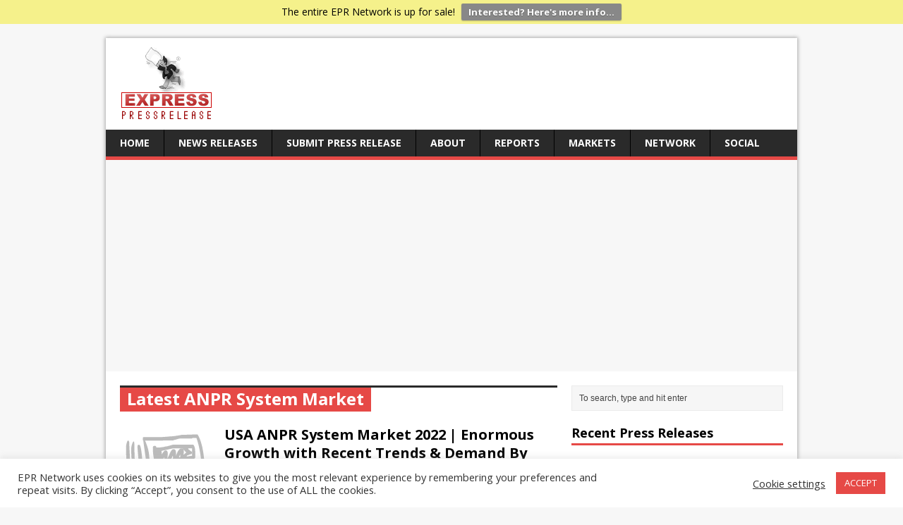

--- FILE ---
content_type: text/html; charset=UTF-8
request_url: https://express-press-release.net/news/press-releases-tagged-with/latest-anpr-system-market
body_size: 16207
content:
<!DOCTYPE html>
<html class="no-js" lang="en-US" prefix="og: http://ogp.me/ns#">
<head><style>img.lazy{min-height:1px}</style><link href="https://express-press-release.net/news/wp-content/plugins/w3-total-cache/pub/js/lazyload.min.js" as="script">
<meta charset="UTF-8">
<meta name="viewport" content="width=device-width, initial-scale=1.0">
<link rel="pingback" href="https://express-press-release.net/news/xmlrpc.php"/>
<title>Latest ANPR System Market &#8211; Express Press Release Distribution</title>
<meta name='robots' content='max-image-preview:large' />
<link rel='dns-prefetch' href='//www.googletagmanager.com' />
<link rel='dns-prefetch' href='//fonts.googleapis.com' />
<link rel='dns-prefetch' href='//pagead2.googlesyndication.com' />
<link rel="alternate" type="application/rss+xml" title="Express Press Release Distribution &raquo; Feed" href="https://express-press-release.net/news/feed" />
<link rel="alternate" type="application/rss+xml" title="Express Press Release Distribution &raquo; Comments Feed" href="https://express-press-release.net/news/comments/feed" />
<link rel="alternate" type="application/rss+xml" title="Express Press Release Distribution &raquo; Latest ANPR System Market Tag Feed" href="https://express-press-release.net/news/press-releases-tagged-with/latest-anpr-system-market/feed" />
<style id='wp-img-auto-sizes-contain-inline-css' type='text/css'>
img:is([sizes=auto i],[sizes^="auto," i]){contain-intrinsic-size:3000px 1500px}
/*# sourceURL=wp-img-auto-sizes-contain-inline-css */
</style>
<style id='wp-block-library-inline-css' type='text/css'>
:root{--wp-block-synced-color:#7a00df;--wp-block-synced-color--rgb:122,0,223;--wp-bound-block-color:var(--wp-block-synced-color);--wp-editor-canvas-background:#ddd;--wp-admin-theme-color:#007cba;--wp-admin-theme-color--rgb:0,124,186;--wp-admin-theme-color-darker-10:#006ba1;--wp-admin-theme-color-darker-10--rgb:0,107,160.5;--wp-admin-theme-color-darker-20:#005a87;--wp-admin-theme-color-darker-20--rgb:0,90,135;--wp-admin-border-width-focus:2px}@media (min-resolution:192dpi){:root{--wp-admin-border-width-focus:1.5px}}.wp-element-button{cursor:pointer}:root .has-very-light-gray-background-color{background-color:#eee}:root .has-very-dark-gray-background-color{background-color:#313131}:root .has-very-light-gray-color{color:#eee}:root .has-very-dark-gray-color{color:#313131}:root .has-vivid-green-cyan-to-vivid-cyan-blue-gradient-background{background:linear-gradient(135deg,#00d084,#0693e3)}:root .has-purple-crush-gradient-background{background:linear-gradient(135deg,#34e2e4,#4721fb 50%,#ab1dfe)}:root .has-hazy-dawn-gradient-background{background:linear-gradient(135deg,#faaca8,#dad0ec)}:root .has-subdued-olive-gradient-background{background:linear-gradient(135deg,#fafae1,#67a671)}:root .has-atomic-cream-gradient-background{background:linear-gradient(135deg,#fdd79a,#004a59)}:root .has-nightshade-gradient-background{background:linear-gradient(135deg,#330968,#31cdcf)}:root .has-midnight-gradient-background{background:linear-gradient(135deg,#020381,#2874fc)}:root{--wp--preset--font-size--normal:16px;--wp--preset--font-size--huge:42px}.has-regular-font-size{font-size:1em}.has-larger-font-size{font-size:2.625em}.has-normal-font-size{font-size:var(--wp--preset--font-size--normal)}.has-huge-font-size{font-size:var(--wp--preset--font-size--huge)}.has-text-align-center{text-align:center}.has-text-align-left{text-align:left}.has-text-align-right{text-align:right}.has-fit-text{white-space:nowrap!important}#end-resizable-editor-section{display:none}.aligncenter{clear:both}.items-justified-left{justify-content:flex-start}.items-justified-center{justify-content:center}.items-justified-right{justify-content:flex-end}.items-justified-space-between{justify-content:space-between}.screen-reader-text{border:0;clip-path:inset(50%);height:1px;margin:-1px;overflow:hidden;padding:0;position:absolute;width:1px;word-wrap:normal!important}.screen-reader-text:focus{background-color:#ddd;clip-path:none;color:#444;display:block;font-size:1em;height:auto;left:5px;line-height:normal;padding:15px 23px 14px;text-decoration:none;top:5px;width:auto;z-index:100000}html :where(.has-border-color){border-style:solid}html :where([style*=border-top-color]){border-top-style:solid}html :where([style*=border-right-color]){border-right-style:solid}html :where([style*=border-bottom-color]){border-bottom-style:solid}html :where([style*=border-left-color]){border-left-style:solid}html :where([style*=border-width]){border-style:solid}html :where([style*=border-top-width]){border-top-style:solid}html :where([style*=border-right-width]){border-right-style:solid}html :where([style*=border-bottom-width]){border-bottom-style:solid}html :where([style*=border-left-width]){border-left-style:solid}html :where(img[class*=wp-image-]){height:auto;max-width:100%}:where(figure){margin:0 0 1em}html :where(.is-position-sticky){--wp-admin--admin-bar--position-offset:var(--wp-admin--admin-bar--height,0px)}@media screen and (max-width:600px){html :where(.is-position-sticky){--wp-admin--admin-bar--position-offset:0px}}

/*# sourceURL=wp-block-library-inline-css */
</style><style id='global-styles-inline-css' type='text/css'>
:root{--wp--preset--aspect-ratio--square: 1;--wp--preset--aspect-ratio--4-3: 4/3;--wp--preset--aspect-ratio--3-4: 3/4;--wp--preset--aspect-ratio--3-2: 3/2;--wp--preset--aspect-ratio--2-3: 2/3;--wp--preset--aspect-ratio--16-9: 16/9;--wp--preset--aspect-ratio--9-16: 9/16;--wp--preset--color--black: #000000;--wp--preset--color--cyan-bluish-gray: #abb8c3;--wp--preset--color--white: #ffffff;--wp--preset--color--pale-pink: #f78da7;--wp--preset--color--vivid-red: #cf2e2e;--wp--preset--color--luminous-vivid-orange: #ff6900;--wp--preset--color--luminous-vivid-amber: #fcb900;--wp--preset--color--light-green-cyan: #7bdcb5;--wp--preset--color--vivid-green-cyan: #00d084;--wp--preset--color--pale-cyan-blue: #8ed1fc;--wp--preset--color--vivid-cyan-blue: #0693e3;--wp--preset--color--vivid-purple: #9b51e0;--wp--preset--gradient--vivid-cyan-blue-to-vivid-purple: linear-gradient(135deg,rgb(6,147,227) 0%,rgb(155,81,224) 100%);--wp--preset--gradient--light-green-cyan-to-vivid-green-cyan: linear-gradient(135deg,rgb(122,220,180) 0%,rgb(0,208,130) 100%);--wp--preset--gradient--luminous-vivid-amber-to-luminous-vivid-orange: linear-gradient(135deg,rgb(252,185,0) 0%,rgb(255,105,0) 100%);--wp--preset--gradient--luminous-vivid-orange-to-vivid-red: linear-gradient(135deg,rgb(255,105,0) 0%,rgb(207,46,46) 100%);--wp--preset--gradient--very-light-gray-to-cyan-bluish-gray: linear-gradient(135deg,rgb(238,238,238) 0%,rgb(169,184,195) 100%);--wp--preset--gradient--cool-to-warm-spectrum: linear-gradient(135deg,rgb(74,234,220) 0%,rgb(151,120,209) 20%,rgb(207,42,186) 40%,rgb(238,44,130) 60%,rgb(251,105,98) 80%,rgb(254,248,76) 100%);--wp--preset--gradient--blush-light-purple: linear-gradient(135deg,rgb(255,206,236) 0%,rgb(152,150,240) 100%);--wp--preset--gradient--blush-bordeaux: linear-gradient(135deg,rgb(254,205,165) 0%,rgb(254,45,45) 50%,rgb(107,0,62) 100%);--wp--preset--gradient--luminous-dusk: linear-gradient(135deg,rgb(255,203,112) 0%,rgb(199,81,192) 50%,rgb(65,88,208) 100%);--wp--preset--gradient--pale-ocean: linear-gradient(135deg,rgb(255,245,203) 0%,rgb(182,227,212) 50%,rgb(51,167,181) 100%);--wp--preset--gradient--electric-grass: linear-gradient(135deg,rgb(202,248,128) 0%,rgb(113,206,126) 100%);--wp--preset--gradient--midnight: linear-gradient(135deg,rgb(2,3,129) 0%,rgb(40,116,252) 100%);--wp--preset--font-size--small: 13px;--wp--preset--font-size--medium: 20px;--wp--preset--font-size--large: 36px;--wp--preset--font-size--x-large: 42px;--wp--preset--spacing--20: 0.44rem;--wp--preset--spacing--30: 0.67rem;--wp--preset--spacing--40: 1rem;--wp--preset--spacing--50: 1.5rem;--wp--preset--spacing--60: 2.25rem;--wp--preset--spacing--70: 3.38rem;--wp--preset--spacing--80: 5.06rem;--wp--preset--shadow--natural: 6px 6px 9px rgba(0, 0, 0, 0.2);--wp--preset--shadow--deep: 12px 12px 50px rgba(0, 0, 0, 0.4);--wp--preset--shadow--sharp: 6px 6px 0px rgba(0, 0, 0, 0.2);--wp--preset--shadow--outlined: 6px 6px 0px -3px rgb(255, 255, 255), 6px 6px rgb(0, 0, 0);--wp--preset--shadow--crisp: 6px 6px 0px rgb(0, 0, 0);}:where(.is-layout-flex){gap: 0.5em;}:where(.is-layout-grid){gap: 0.5em;}body .is-layout-flex{display: flex;}.is-layout-flex{flex-wrap: wrap;align-items: center;}.is-layout-flex > :is(*, div){margin: 0;}body .is-layout-grid{display: grid;}.is-layout-grid > :is(*, div){margin: 0;}:where(.wp-block-columns.is-layout-flex){gap: 2em;}:where(.wp-block-columns.is-layout-grid){gap: 2em;}:where(.wp-block-post-template.is-layout-flex){gap: 1.25em;}:where(.wp-block-post-template.is-layout-grid){gap: 1.25em;}.has-black-color{color: var(--wp--preset--color--black) !important;}.has-cyan-bluish-gray-color{color: var(--wp--preset--color--cyan-bluish-gray) !important;}.has-white-color{color: var(--wp--preset--color--white) !important;}.has-pale-pink-color{color: var(--wp--preset--color--pale-pink) !important;}.has-vivid-red-color{color: var(--wp--preset--color--vivid-red) !important;}.has-luminous-vivid-orange-color{color: var(--wp--preset--color--luminous-vivid-orange) !important;}.has-luminous-vivid-amber-color{color: var(--wp--preset--color--luminous-vivid-amber) !important;}.has-light-green-cyan-color{color: var(--wp--preset--color--light-green-cyan) !important;}.has-vivid-green-cyan-color{color: var(--wp--preset--color--vivid-green-cyan) !important;}.has-pale-cyan-blue-color{color: var(--wp--preset--color--pale-cyan-blue) !important;}.has-vivid-cyan-blue-color{color: var(--wp--preset--color--vivid-cyan-blue) !important;}.has-vivid-purple-color{color: var(--wp--preset--color--vivid-purple) !important;}.has-black-background-color{background-color: var(--wp--preset--color--black) !important;}.has-cyan-bluish-gray-background-color{background-color: var(--wp--preset--color--cyan-bluish-gray) !important;}.has-white-background-color{background-color: var(--wp--preset--color--white) !important;}.has-pale-pink-background-color{background-color: var(--wp--preset--color--pale-pink) !important;}.has-vivid-red-background-color{background-color: var(--wp--preset--color--vivid-red) !important;}.has-luminous-vivid-orange-background-color{background-color: var(--wp--preset--color--luminous-vivid-orange) !important;}.has-luminous-vivid-amber-background-color{background-color: var(--wp--preset--color--luminous-vivid-amber) !important;}.has-light-green-cyan-background-color{background-color: var(--wp--preset--color--light-green-cyan) !important;}.has-vivid-green-cyan-background-color{background-color: var(--wp--preset--color--vivid-green-cyan) !important;}.has-pale-cyan-blue-background-color{background-color: var(--wp--preset--color--pale-cyan-blue) !important;}.has-vivid-cyan-blue-background-color{background-color: var(--wp--preset--color--vivid-cyan-blue) !important;}.has-vivid-purple-background-color{background-color: var(--wp--preset--color--vivid-purple) !important;}.has-black-border-color{border-color: var(--wp--preset--color--black) !important;}.has-cyan-bluish-gray-border-color{border-color: var(--wp--preset--color--cyan-bluish-gray) !important;}.has-white-border-color{border-color: var(--wp--preset--color--white) !important;}.has-pale-pink-border-color{border-color: var(--wp--preset--color--pale-pink) !important;}.has-vivid-red-border-color{border-color: var(--wp--preset--color--vivid-red) !important;}.has-luminous-vivid-orange-border-color{border-color: var(--wp--preset--color--luminous-vivid-orange) !important;}.has-luminous-vivid-amber-border-color{border-color: var(--wp--preset--color--luminous-vivid-amber) !important;}.has-light-green-cyan-border-color{border-color: var(--wp--preset--color--light-green-cyan) !important;}.has-vivid-green-cyan-border-color{border-color: var(--wp--preset--color--vivid-green-cyan) !important;}.has-pale-cyan-blue-border-color{border-color: var(--wp--preset--color--pale-cyan-blue) !important;}.has-vivid-cyan-blue-border-color{border-color: var(--wp--preset--color--vivid-cyan-blue) !important;}.has-vivid-purple-border-color{border-color: var(--wp--preset--color--vivid-purple) !important;}.has-vivid-cyan-blue-to-vivid-purple-gradient-background{background: var(--wp--preset--gradient--vivid-cyan-blue-to-vivid-purple) !important;}.has-light-green-cyan-to-vivid-green-cyan-gradient-background{background: var(--wp--preset--gradient--light-green-cyan-to-vivid-green-cyan) !important;}.has-luminous-vivid-amber-to-luminous-vivid-orange-gradient-background{background: var(--wp--preset--gradient--luminous-vivid-amber-to-luminous-vivid-orange) !important;}.has-luminous-vivid-orange-to-vivid-red-gradient-background{background: var(--wp--preset--gradient--luminous-vivid-orange-to-vivid-red) !important;}.has-very-light-gray-to-cyan-bluish-gray-gradient-background{background: var(--wp--preset--gradient--very-light-gray-to-cyan-bluish-gray) !important;}.has-cool-to-warm-spectrum-gradient-background{background: var(--wp--preset--gradient--cool-to-warm-spectrum) !important;}.has-blush-light-purple-gradient-background{background: var(--wp--preset--gradient--blush-light-purple) !important;}.has-blush-bordeaux-gradient-background{background: var(--wp--preset--gradient--blush-bordeaux) !important;}.has-luminous-dusk-gradient-background{background: var(--wp--preset--gradient--luminous-dusk) !important;}.has-pale-ocean-gradient-background{background: var(--wp--preset--gradient--pale-ocean) !important;}.has-electric-grass-gradient-background{background: var(--wp--preset--gradient--electric-grass) !important;}.has-midnight-gradient-background{background: var(--wp--preset--gradient--midnight) !important;}.has-small-font-size{font-size: var(--wp--preset--font-size--small) !important;}.has-medium-font-size{font-size: var(--wp--preset--font-size--medium) !important;}.has-large-font-size{font-size: var(--wp--preset--font-size--large) !important;}.has-x-large-font-size{font-size: var(--wp--preset--font-size--x-large) !important;}
/*# sourceURL=global-styles-inline-css */
</style>

<style id='classic-theme-styles-inline-css' type='text/css'>
/*! This file is auto-generated */
.wp-block-button__link{color:#fff;background-color:#32373c;border-radius:9999px;box-shadow:none;text-decoration:none;padding:calc(.667em + 2px) calc(1.333em + 2px);font-size:1.125em}.wp-block-file__button{background:#32373c;color:#fff;text-decoration:none}
/*# sourceURL=/wp-includes/css/classic-themes.min.css */
</style>
<link rel='stylesheet' id='cookie-law-info-css' href='https://express-press-release.net/news/wp-content/plugins/cookie-law-info/legacy/public/css/cookie-law-info-public.css?ver=3.3.9.1' type='text/css' media='all' />
<link rel='stylesheet' id='cookie-law-info-gdpr-css' href='https://express-press-release.net/news/wp-content/plugins/cookie-law-info/legacy/public/css/cookie-law-info-gdpr.css?ver=3.3.9.1' type='text/css' media='all' />
<link rel='stylesheet' id='wpfront-notification-bar-css' href='https://express-press-release.net/news/wp-content/plugins/wpfront-notification-bar/css/wpfront-notification-bar.min.css?ver=3.5.1.05102' type='text/css' media='all' />
<link rel='stylesheet' id='mh-google-fonts-css' href='https://fonts.googleapis.com/css?family=Open+Sans:400,400italic,700,600' type='text/css' media='all' />
<link rel='stylesheet' id='mh-style-css' href='https://express-press-release.net/news/wp-content/themes/mh-magazine-lite/style.css?ver=1.9.5' type='text/css' media='all' />
<script type="text/javascript" src="https://express-press-release.net/news/wp-includes/js/jquery/jquery.min.js?ver=3.7.1" id="jquery-core-js"></script>
<script type="text/javascript" src="https://express-press-release.net/news/wp-includes/js/jquery/jquery-migrate.min.js?ver=3.4.1" id="jquery-migrate-js"></script>
<script type="text/javascript" id="cookie-law-info-js-extra">
/* <![CDATA[ */
var Cli_Data = {"nn_cookie_ids":[],"cookielist":[],"non_necessary_cookies":[],"ccpaEnabled":"","ccpaRegionBased":"","ccpaBarEnabled":"","strictlyEnabled":["necessary","obligatoire"],"ccpaType":"ccpa_gdpr","js_blocking":"1","custom_integration":"","triggerDomRefresh":"","secure_cookies":""};
var cli_cookiebar_settings = {"animate_speed_hide":"500","animate_speed_show":"500","background":"#FFF","border":"#b1a6a6c2","border_on":"","button_1_button_colour":"#e64946","button_1_button_hover":"#b83a38","button_1_link_colour":"#fff","button_1_as_button":"1","button_1_new_win":"","button_2_button_colour":"#333","button_2_button_hover":"#292929","button_2_link_colour":"#444","button_2_as_button":"","button_2_hidebar":"","button_3_button_colour":"#3566bb","button_3_button_hover":"#2a5296","button_3_link_colour":"#fff","button_3_as_button":"1","button_3_new_win":"","button_4_button_colour":"#000","button_4_button_hover":"#000000","button_4_link_colour":"#333333","button_4_as_button":"","button_7_button_colour":"#61a229","button_7_button_hover":"#4e8221","button_7_link_colour":"#fff","button_7_as_button":"1","button_7_new_win":"","font_family":"inherit","header_fix":"","notify_animate_hide":"1","notify_animate_show":"","notify_div_id":"#cookie-law-info-bar","notify_position_horizontal":"right","notify_position_vertical":"bottom","scroll_close":"","scroll_close_reload":"","accept_close_reload":"","reject_close_reload":"","showagain_tab":"","showagain_background":"#fff","showagain_border":"#000","showagain_div_id":"#cookie-law-info-again","showagain_x_position":"100px","text":"#333333","show_once_yn":"","show_once":"10000","logging_on":"","as_popup":"","popup_overlay":"1","bar_heading_text":"","cookie_bar_as":"banner","popup_showagain_position":"bottom-right","widget_position":"left"};
var log_object = {"ajax_url":"https://express-press-release.net/news/wp-admin/admin-ajax.php"};
//# sourceURL=cookie-law-info-js-extra
/* ]]> */
</script>
<script type="text/javascript" src="https://express-press-release.net/news/wp-content/plugins/cookie-law-info/legacy/public/js/cookie-law-info-public.js?ver=3.3.9.1" id="cookie-law-info-js"></script>
<script type="text/javascript" src="https://express-press-release.net/news/wp-content/plugins/wpfront-notification-bar/js/wpfront-notification-bar.min.js?ver=3.5.1.05102" id="wpfront-notification-bar-js"></script>
<script type="text/javascript" src="https://express-press-release.net/news/wp-content/themes/mh-magazine-lite/js/scripts.js?ver=6.9" id="mh-scripts-js"></script>

<!-- Google tag (gtag.js) snippet added by Site Kit -->
<!-- Google Analytics snippet added by Site Kit -->
<script type="text/javascript" src="https://www.googletagmanager.com/gtag/js?id=GT-TB7D2XP" id="google_gtagjs-js" async></script>
<script type="text/javascript" id="google_gtagjs-js-after">
/* <![CDATA[ */
window.dataLayer = window.dataLayer || [];function gtag(){dataLayer.push(arguments);}
gtag("set","linker",{"domains":["express-press-release.net"]});
gtag("js", new Date());
gtag("set", "developer_id.dZTNiMT", true);
gtag("config", "GT-TB7D2XP");
 window._googlesitekit = window._googlesitekit || {}; window._googlesitekit.throttledEvents = []; window._googlesitekit.gtagEvent = (name, data) => { var key = JSON.stringify( { name, data } ); if ( !! window._googlesitekit.throttledEvents[ key ] ) { return; } window._googlesitekit.throttledEvents[ key ] = true; setTimeout( () => { delete window._googlesitekit.throttledEvents[ key ]; }, 5 ); gtag( "event", name, { ...data, event_source: "site-kit" } ); }; 
//# sourceURL=google_gtagjs-js-after
/* ]]> */
</script>
<link rel="https://api.w.org/" href="https://express-press-release.net/news/wp-json/" /><link rel="alternate" title="JSON" type="application/json" href="https://express-press-release.net/news/wp-json/wp/v2/tags/1003622" /><link rel="EditURI" type="application/rsd+xml" title="RSD" href="https://express-press-release.net/news/xmlrpc.php?rsd" />
<meta name="generator" content="WordPress 6.9" />
<meta name="generator" content="Site Kit by Google 1.170.0" /><!--[if lt IE 9]>
<script src="https://express-press-release.net/news/wp-content/themes/mh-magazine-lite/js/css3-mediaqueries.js"></script>
<![endif]-->

<!-- Google AdSense meta tags added by Site Kit -->
<meta name="google-adsense-platform-account" content="ca-host-pub-2644536267352236">
<meta name="google-adsense-platform-domain" content="sitekit.withgoogle.com">
<!-- End Google AdSense meta tags added by Site Kit -->

<!-- Google AdSense snippet added by Site Kit -->
<script type="text/javascript" async="async" src="https://pagead2.googlesyndication.com/pagead/js/adsbygoogle.js?client=ca-pub-5763650154704295&amp;host=ca-host-pub-2644536267352236" crossorigin="anonymous"></script>

<!-- End Google AdSense snippet added by Site Kit -->

<!-- WordPress Facebook Open Graph protocol plugin (WPFBOGP v2.0.13) http://rynoweb.com/wordpress-plugins/ -->
<meta property="fb:admins" content="523749541"/>
<meta property="fb:app_id" content="20412259270"/>
<meta property="og:url" content="https://express-press-release.net/news/press-releases-tagged-with/latest-anpr-system-market"/>
<meta property="og:title" content="USA ANPR System Market 2022 | Enormous Growth with Recent Trends &amp; Demand By Top Vendors like Kapsch TrafficCom AG, Conduent, Q-Free ASA, Siemens AG, Genetec"/>
<meta property="og:site_name" content="Express Press Release Distribution"/>
<meta property="og:description" content=""/>
<meta property="og:type" content="website"/>
<meta property="og:image" content="https://express-press-release.net/news/wp-content/uploads/2015/11/epr-network-big-logo.jpg"/>
<meta property="og:locale" content="en_us"/>
<!-- // end wpfbogp -->
</head>
<body data-rsssl=1 class="archive tag tag-latest-anpr-system-market tag-1003622 wp-theme-mh-magazine-lite mh-right-sb">
<div class="mh-container">
<header class="header-wrap">
	<div class="logo-wrap" role="banner">
<a href="https://express-press-release.net/news/" title="Express Press Release Distribution" rel="home"><img class="lazy" src="data:image/svg+xml,%3Csvg%20xmlns='http://www.w3.org/2000/svg'%20viewBox='0%200%20150%20110'%3E%3C/svg%3E" data-src="https://express-press-release.net/news/wp-content/uploads/2024/06/cropped-epr-network-mid-logo.gif" height="110" width="150" alt="Express Press Release Distribution" /></a>
</div>
	<div class="mobile-nav"></div>
	<nav class="main-nav clearfix">
		<div class="menu-main-menu-container"><ul id="menu-main-menu" class="menu"><li id="menu-item-31" class="menu-item menu-item-type-custom menu-item-object-custom menu-item-31"><a href="https://express-press-release.net/">Home</a></li>
<li id="menu-item-33" class="menu-item menu-item-type-custom menu-item-object-custom menu-item-home menu-item-33"><a href="https://express-press-release.net/news/">News Releases</a></li>
<li id="menu-item-36" class="menu-item menu-item-type-custom menu-item-object-custom menu-item-36"><a href="https://express-press-release.net/submit-press-release.php">Submit Press Release</a></li>
<li id="menu-item-37" class="menu-item menu-item-type-custom menu-item-object-custom menu-item-has-children menu-item-37"><a href="#">About</a>
<ul class="sub-menu">
	<li id="menu-item-38" class="menu-item menu-item-type-custom menu-item-object-custom menu-item-38"><a href="https://express-press-release.net/">About Us</a></li>
	<li id="menu-item-86" class="menu-item menu-item-type-custom menu-item-object-custom menu-item-86"><a href="https://express-press-release.net/help.php">Help</a></li>
	<li id="menu-item-35" class="menu-item menu-item-type-custom menu-item-object-custom menu-item-35"><a href="https://express-press-release.net/contactus.php">Contacts</a></li>
	<li id="menu-item-90" class="menu-item menu-item-type-custom menu-item-object-custom menu-item-90"><a href="http://epr-network.com/">EPR Nationwide</a></li>
	<li id="menu-item-87" class="menu-item menu-item-type-custom menu-item-object-custom menu-item-87"><a href="https://express-press-release.net/disclaimer.php">Disclaimer</a></li>
	<li id="menu-item-88" class="menu-item menu-item-type-custom menu-item-object-custom menu-item-88"><a href="https://www.express-press-release.net/privacy.php">Privacy Policy</a></li>
	<li id="menu-item-89" class="menu-item menu-item-type-custom menu-item-object-custom menu-item-89"><a href="https://www.express-press-release.net/tos.php">Terms of Service</a></li>
</ul>
</li>
<li id="menu-item-34" class="menu-item menu-item-type-custom menu-item-object-custom menu-item-34"><a href="https://express-press-release.net/reports/">Reports</a></li>
<li id="menu-item-39" class="menu-item menu-item-type-custom menu-item-object-custom menu-item-has-children menu-item-39"><a href="#">Markets</a>
<ul class="sub-menu">
	<li id="menu-item-42" class="menu-item menu-item-type-taxonomy menu-item-object-category menu-item-42"><a href="https://express-press-release.net/news/markets/accounting-press-releases">Accounting</a></li>
	<li id="menu-item-43" class="menu-item menu-item-type-taxonomy menu-item-object-category menu-item-43"><a href="https://express-press-release.net/news/markets/advertising-press-releases">Advertising</a></li>
	<li id="menu-item-44" class="menu-item menu-item-type-taxonomy menu-item-object-category menu-item-44"><a href="https://express-press-release.net/news/markets/aerospace-press-releases">Aerospace</a></li>
	<li id="menu-item-45" class="menu-item menu-item-type-taxonomy menu-item-object-category menu-item-45"><a href="https://express-press-release.net/news/markets/agriculture-press-releases">Agriculture</a></li>
	<li id="menu-item-46" class="menu-item menu-item-type-taxonomy menu-item-object-category menu-item-46"><a href="https://express-press-release.net/news/markets/apparel-fashion-press-releases">Fashion</a></li>
	<li id="menu-item-47" class="menu-item menu-item-type-taxonomy menu-item-object-category menu-item-47"><a href="https://express-press-release.net/news/markets/automotive-press-releases">Automotive</a></li>
	<li id="menu-item-48" class="menu-item menu-item-type-taxonomy menu-item-object-category menu-item-48"><a href="https://express-press-release.net/news/markets/biotech-press-releases">Biotech</a></li>
	<li id="menu-item-49" class="menu-item menu-item-type-taxonomy menu-item-object-category menu-item-49"><a href="https://express-press-release.net/news/markets/chemicals-press-releases">Chemicals</a></li>
	<li id="menu-item-50" class="menu-item menu-item-type-taxonomy menu-item-object-category menu-item-50"><a href="https://express-press-release.net/news/markets/computers-press-releases">Computers</a></li>
	<li id="menu-item-51" class="menu-item menu-item-type-taxonomy menu-item-object-category menu-item-51"><a href="https://express-press-release.net/news/markets/construction-press-releases">Construction</a></li>
	<li id="menu-item-52" class="menu-item menu-item-type-taxonomy menu-item-object-category menu-item-52"><a href="https://express-press-release.net/news/markets/consumer-services-press-releases">Consumer</a></li>
	<li id="menu-item-53" class="menu-item menu-item-type-taxonomy menu-item-object-category menu-item-53"><a href="https://express-press-release.net/news/markets/defense-press-releases">Defense</a></li>
	<li id="menu-item-54" class="menu-item menu-item-type-taxonomy menu-item-object-category menu-item-54"><a href="https://express-press-release.net/news/markets/education-press-releases">Education</a></li>
	<li id="menu-item-55" class="menu-item menu-item-type-taxonomy menu-item-object-category menu-item-55"><a href="https://express-press-release.net/news/markets/electronics-press-releases">Electronics</a></li>
	<li id="menu-item-56" class="menu-item menu-item-type-taxonomy menu-item-object-category menu-item-56"><a href="https://express-press-release.net/news/markets/energy-press-releases">Energy</a></li>
	<li id="menu-item-57" class="menu-item menu-item-type-taxonomy menu-item-object-category menu-item-57"><a href="https://express-press-release.net/news/markets/entertainment-press-releases">Entertainment</a></li>
	<li id="menu-item-58" class="menu-item menu-item-type-taxonomy menu-item-object-category menu-item-58"><a href="https://express-press-release.net/news/markets/environment-press-releases">Environment</a></li>
	<li id="menu-item-59" class="menu-item menu-item-type-taxonomy menu-item-object-category menu-item-59"><a href="https://express-press-release.net/news/markets/financial-press-releases">Financial</a></li>
	<li id="menu-item-60" class="menu-item menu-item-type-taxonomy menu-item-object-category menu-item-60"><a href="https://express-press-release.net/news/markets/food-beverage-press-releases">Food</a></li>
	<li id="menu-item-61" class="menu-item menu-item-type-taxonomy menu-item-object-category menu-item-61"><a href="https://express-press-release.net/news/markets/government-press-releases">Government</a></li>
	<li id="menu-item-62" class="menu-item menu-item-type-taxonomy menu-item-object-category menu-item-62"><a href="https://express-press-release.net/news/markets/healthcare-press-releases">Healthcare</a></li>
	<li id="menu-item-63" class="menu-item menu-item-type-taxonomy menu-item-object-category menu-item-63"><a href="https://express-press-release.net/news/markets/human-resources-press-releases">HR</a></li>
	<li id="menu-item-64" class="menu-item menu-item-type-taxonomy menu-item-object-category menu-item-64"><a href="https://express-press-release.net/news/markets/industrial-press-releases">Industrial</a></li>
	<li id="menu-item-65" class="menu-item menu-item-type-taxonomy menu-item-object-category menu-item-65"><a href="https://express-press-release.net/news/markets/international-trade-press-releases">Int&#8217;l Trade</a></li>
	<li id="menu-item-66" class="menu-item menu-item-type-taxonomy menu-item-object-category menu-item-66"><a href="https://express-press-release.net/news/markets/internet-online-press-releases">Internet</a></li>
	<li id="menu-item-67" class="menu-item menu-item-type-taxonomy menu-item-object-category menu-item-67"><a href="https://express-press-release.net/news/markets/law-press-releases">Law</a></li>
	<li id="menu-item-68" class="menu-item menu-item-type-taxonomy menu-item-object-category menu-item-68"><a href="https://express-press-release.net/news/markets/management-press-releases">Management</a></li>
	<li id="menu-item-69" class="menu-item menu-item-type-taxonomy menu-item-object-category menu-item-69"><a href="https://express-press-release.net/news/markets/marketing-press-releases">Marketing</a></li>
	<li id="menu-item-70" class="menu-item menu-item-type-taxonomy menu-item-object-category menu-item-70"><a href="https://express-press-release.net/news/markets/media-press-releases">Media</a></li>
	<li id="menu-item-71" class="menu-item menu-item-type-taxonomy menu-item-object-category menu-item-71"><a href="https://express-press-release.net/news/markets/non-profit-press-releases">Non Profit</a></li>
	<li id="menu-item-72" class="menu-item menu-item-type-taxonomy menu-item-object-category menu-item-72"><a href="https://express-press-release.net/news/markets/pharmaceuticals-press-releases">Pharma</a></li>
	<li id="menu-item-73" class="menu-item menu-item-type-taxonomy menu-item-object-category menu-item-73"><a href="https://express-press-release.net/news/markets/real-estate-press-releases">Real Estate</a></li>
	<li id="menu-item-74" class="menu-item menu-item-type-taxonomy menu-item-object-category menu-item-74"><a href="https://express-press-release.net/news/markets/retail-press-releases">Retail</a></li>
	<li id="menu-item-75" class="menu-item menu-item-type-taxonomy menu-item-object-category menu-item-75"><a href="https://express-press-release.net/news/markets/semiconductors-press-releases">Semiconductors</a></li>
	<li id="menu-item-76" class="menu-item menu-item-type-taxonomy menu-item-object-category menu-item-76"><a href="https://express-press-release.net/news/markets/small-business-press-releases">Small Business</a></li>
	<li id="menu-item-77" class="menu-item menu-item-type-taxonomy menu-item-object-category menu-item-77"><a href="https://express-press-release.net/news/markets/software-press-releases">Software</a></li>
	<li id="menu-item-78" class="menu-item menu-item-type-taxonomy menu-item-object-category menu-item-78"><a href="https://express-press-release.net/news/markets/sports-press-releases">Sports</a></li>
	<li id="menu-item-79" class="menu-item menu-item-type-taxonomy menu-item-object-category menu-item-79"><a href="https://express-press-release.net/news/markets/telecommunications-press-releases">Telecom</a></li>
	<li id="menu-item-80" class="menu-item menu-item-type-taxonomy menu-item-object-category menu-item-80"><a href="https://express-press-release.net/news/markets/transportation-logistics-press-releases">Transport</a></li>
	<li id="menu-item-81" class="menu-item menu-item-type-taxonomy menu-item-object-category menu-item-81"><a href="https://express-press-release.net/news/markets/travel-press-releases">Travel</a></li>
</ul>
</li>
<li id="menu-item-40" class="menu-item menu-item-type-custom menu-item-object-custom menu-item-has-children menu-item-40"><a href="#">Network</a>
<ul class="sub-menu">
	<li id="menu-item-108" class="menu-item menu-item-type-custom menu-item-object-custom menu-item-108"><a href="https://www.eprretailnews.com/">EPR Retail News</a></li>
	<li id="menu-item-120" class="menu-item menu-item-type-custom menu-item-object-custom menu-item-120"><a href="https://travelprnews.com/">Travel PR News</a></li>
	<li id="menu-item-121" class="menu-item menu-item-type-custom menu-item-object-custom menu-item-121"><a href="https://news.europawire.eu/">EuropaWire</a></li>
	<li id="menu-item-117" class="menu-item menu-item-type-custom menu-item-object-custom menu-item-117"><a href="https://realtimepressrelease.com/">Real Time PR</a></li>
	<li id="menu-item-91" class="menu-item menu-item-type-custom menu-item-object-custom menu-item-91"><a href="http://California-Press-Release.com">EPR California</a></li>
	<li id="menu-item-92" class="menu-item menu-item-type-custom menu-item-object-custom menu-item-92"><a href="http://Florida-Press-Release.com">EPR Florida</a></li>
	<li id="menu-item-94" class="menu-item menu-item-type-custom menu-item-object-custom menu-item-94"><a href="http://Georgia-Press-Release.com">EPR Georgia</a></li>
	<li id="menu-item-95" class="menu-item menu-item-type-custom menu-item-object-custom menu-item-95"><a href="http://Illinois-Press-Release.com">EPR Illinois</a></li>
	<li id="menu-item-96" class="menu-item menu-item-type-custom menu-item-object-custom menu-item-96"><a href="http://Maryland-Press-Release.com">EPR Maryland</a></li>
	<li id="menu-item-97" class="menu-item menu-item-type-custom menu-item-object-custom menu-item-97"><a href="http://Massachusetts-Press-Release.com">EPR Massachusetts</a></li>
	<li id="menu-item-98" class="menu-item menu-item-type-custom menu-item-object-custom menu-item-98"><a href="http://NewYork-Press-Release.com">EPR New York</a></li>
	<li id="menu-item-99" class="menu-item menu-item-type-custom menu-item-object-custom menu-item-99"><a href="http://Ohio-Press-Release.com">EPR Ohio</a></li>
	<li id="menu-item-100" class="menu-item menu-item-type-custom menu-item-object-custom menu-item-100"><a href="http://Tennessee-Press-Release.com">EPR Tennessee</a></li>
	<li id="menu-item-101" class="menu-item menu-item-type-custom menu-item-object-custom menu-item-101"><a href="http://Texas-Press-Release.com">EPR Texas</a></li>
	<li id="menu-item-102" class="menu-item menu-item-type-custom menu-item-object-custom menu-item-102"><a href="http://Virginia-Press-Release.com">EPR Virginia</a></li>
	<li id="menu-item-103" class="menu-item menu-item-type-custom menu-item-object-custom menu-item-103"><a href="http://Washington-Press-Release.com">EPR Washington</a></li>
	<li id="menu-item-109" class="menu-item menu-item-type-custom menu-item-object-custom menu-item-109"><a href="https://www.eprfinancialnews.com/">EPR Financial News</a></li>
	<li id="menu-item-111" class="menu-item menu-item-type-custom menu-item-object-custom menu-item-111"><a href="https://www.eprhealthcarenews.com/">EPR Healthcare News</a></li>
	<li id="menu-item-112" class="menu-item menu-item-type-custom menu-item-object-custom menu-item-112"><a href="https://www.epreducationnews.com/">EPR Education News</a></li>
	<li id="menu-item-113" class="menu-item menu-item-type-custom menu-item-object-custom menu-item-113"><a href="https://www.eprtravelnews.com/">EPR Travel News</a></li>
	<li id="menu-item-114" class="menu-item menu-item-type-custom menu-item-object-custom menu-item-114"><a href="https://fashion-talk.com/">EPR Fashion News</a></li>
	<li id="menu-item-105" class="menu-item menu-item-type-custom menu-item-object-custom menu-item-105"><a href="http://PressReleaseForum.com">EPR Forum (retd.)</a></li>
	<li id="menu-item-104" class="menu-item menu-item-type-custom menu-item-object-custom menu-item-104"><a href="https://eprnetworkblog.com">EPR Blog (retd.)</a></li>
	<li id="menu-item-116" class="menu-item menu-item-type-custom menu-item-object-custom menu-item-116"><a href="http://consolidatedpressrelease.com/">Consolidated PR</a></li>
	<li id="menu-item-118" class="menu-item menu-item-type-custom menu-item-object-custom menu-item-118"><a href="http://earlybirdpressrelease.com/">Early Bird PR</a></li>
	<li id="menu-item-119" class="menu-item menu-item-type-custom menu-item-object-custom menu-item-119"><a href="http://socialpressrelease.com/">Social PR</a></li>
	<li id="menu-item-123" class="menu-item menu-item-type-custom menu-item-object-custom menu-item-123"><a href="https://express-press-release.net/free">EPR Free</a></li>
	<li id="menu-item-115" class="menu-item menu-item-type-custom menu-item-object-custom menu-item-115"><a href="http://epr-network.com">More&#8230;</a></li>
</ul>
</li>
<li id="menu-item-41" class="menu-item menu-item-type-custom menu-item-object-custom menu-item-has-children menu-item-41"><a href="#">Social</a>
<ul class="sub-menu">
	<li id="menu-item-82" class="menu-item menu-item-type-custom menu-item-object-custom menu-item-82"><a href="https://twitter.com/eprnetwork">Twitter</a></li>
	<li id="menu-item-83" class="menu-item menu-item-type-custom menu-item-object-custom menu-item-83"><a href="https://www.facebook.com/eprnetwork">Facebook</a></li>
	<li id="menu-item-84" class="menu-item menu-item-type-custom menu-item-object-custom menu-item-84"><a href="https://plus.google.com/+Express-press-releaseNet/posts">Google + (retd.)</a></li>
	<li id="menu-item-106" class="menu-item menu-item-type-custom menu-item-object-custom menu-item-106"><a href="https://del.icio.us/eprnetwork">Del.icio.us</a></li>
	<li id="menu-item-124" class="menu-item menu-item-type-custom menu-item-object-custom menu-item-124"><a href="https://www.diigo.com/user/eprnetwork?tab=3">Diigo</a></li>
</ul>
</li>
</ul></div>	</nav>
</header><div class="mh-wrapper clearfix">
	<div id="main-content" class="mh-content">
		<div class="page-title-top"></div>
<h1 class="page-title">Latest ANPR System Market</h1>
				<article class="post-1334878 post type-post status-publish format-standard hentry category-technology tag-anpr-system-growth tag-anpr-system-industry tag-anpr-system-industry-analysis-2022 tag-anpr-system-industry-cagr tag-anpr-system-industry-market tag-anpr-system-market-2023 tag-anpr-system-market-analysis tag-anpr-system-market-analysis-by-types tag-anpr-system-market-data-2023 tag-anpr-system-market-demand-2023 tag-anpr-system-market-forecast tag-anpr-system-market-growth tag-anpr-system-market-in-apac tag-anpr-system-market-in-europe tag-anpr-system-market-in-us tag-anpr-system-market-insights tag-anpr-system-market-outlook tag-anpr-system-market-players tag-anpr-system-market-report tag-anpr-system-market-research tag-anpr-system-market-share tag-anpr-system-market-size tag-anpr-system-market-strategy tag-anpr-system-market-trends-analysis tag-europe-anpr-system-market tag-france-anpr-system-market tag-germany-anpr-system-market tag-italy-anpr-system-market tag-japan-anpr-system-market tag-korea-anpr-system-market tag-latest-anpr-system-market tag-netherlands-anpr-system-market tag-new-anpr-system-market-report tag-spain-anpr-system-market tag-uk-anpr-system-market tag-us-anpr-system-market">
	<div class="loop-wrap clearfix">
		<div class="loop-thumb">
			<a href="https://express-press-release.net/news/2023/01/24/1334878">
				<img class="lazy" src="data:image/svg+xml,%3Csvg%20xmlns='http://www.w3.org/2000/svg'%20viewBox='0%200%201%201'%3E%3C/svg%3E" data-src="https://express-press-release.net/news/wp-content/themes/mh-magazine-lite/images/noimage_174x131.png" alt="No Picture" />			</a>
		</div>
		<header class="loop-data">
			<h3 class="loop-title"><a href="https://express-press-release.net/news/2023/01/24/1334878" rel="bookmark">USA ANPR System Market 2022 | Enormous Growth with Recent Trends &amp; Demand By Top Vendors like Kapsch TrafficCom AG, Conduent, Q-Free ASA, Siemens AG, Genetec</a></h3>
			<p class="meta"><a href="https://express-press-release.net/news/2023/01/24/1334878" rel="bookmark">2023-01-24</a> // 0 Comments</p>
		</header>
		<div class="mh-excerpt"><p>New York, 2023-Jan-24 — /EPR Network/ — ANPR System Market Overview 2022-2030 This ANPR System Market research report provides a comprehensive analysis of the current <a class="mh-excerpt-more" href="https://express-press-release.net/news/2023/01/24/1334878" title="USA ANPR System Market 2022 | Enormous Growth with Recent Trends &amp; Demand By Top Vendors like Kapsch TrafficCom AG, Conduent, Q-Free ASA, Siemens AG, Genetec">[read full press release&#8230;]</a></p>
</div>	</div>
</article>	</div>
	<aside class="mh-sidebar">
	<div id="search-2" class="sb-widget widget_search"><form role="search" method="get" id="searchform" action="https://express-press-release.net/news/">
    <fieldset>
	<input type="text" value="To search, type and hit enter" onfocus="if (this.value == 'To search, type and hit enter') this.value = ''" name="s" id="s" />
	<input type="submit" id="searchsubmit" value="" />
    </fieldset>
</form></div>
		<div id="recent-posts-2" class="sb-widget widget_recent_entries">
		<h4 class="widget-title">Recent Press Releases</h4>
		<ul>
											<li>
					<a href="https://express-press-release.net/news/2026/01/26/1732747">Fac Tec China 2026: Your Gateway to the Factories of Tomorrow – Driving Efficiency, Safety, and Sustainability</a>
											<span class="post-date">2026-01-26</span>
									</li>
											<li>
					<a href="https://express-press-release.net/news/2026/01/23/1732687">Morphy&#8217;s Feb. 17-19 Automobilia &amp; Petroliana Auction is Packed with Motoring-Related Signage, Antique Advertising, more</a>
											<span class="post-date">2026-01-23</span>
									</li>
											<li>
					<a href="https://express-press-release.net/news/2026/01/23/1732667">Johnson Brunetti to Host Free Community Screening of The Psychology of Retirement Documentary</a>
											<span class="post-date">2026-01-23</span>
									</li>
											<li>
					<a href="https://express-press-release.net/news/2026/01/22/1732477">Incity Cash for Scrap Cars Brings Instant and Same-Day Cash for Cars in Calgary</a>
											<span class="post-date">2026-01-22</span>
									</li>
											<li>
					<a href="https://express-press-release.net/news/2026/01/22/1732428">Hot Stone Massage Emerges as a Leading Wellness Trend in London</a>
											<span class="post-date">2026-01-22</span>
									</li>
											<li>
					<a href="https://express-press-release.net/news/2026/01/21/1732379">MMS Driving School Launches New Intensive Driving Course in Coventry</a>
											<span class="post-date">2026-01-21</span>
									</li>
											<li>
					<a href="https://express-press-release.net/news/2026/01/21/1732393">Oakwell Beer Spa goes National: Award-Winning Spa &amp; Taproom Concept Launches Franchising Nationwide</a>
											<span class="post-date">2026-01-21</span>
									</li>
											<li>
					<a href="https://express-press-release.net/news/2026/01/21/1732360">Galveston Deck Builder Introduces Professional Wood Decking Services in Galveston, TX</a>
											<span class="post-date">2026-01-21</span>
									</li>
											<li>
					<a href="https://express-press-release.net/news/2026/01/21/1732315">Relax and Rejuvenate with Massage Services in Uxbridge This Season</a>
											<span class="post-date">2026-01-21</span>
									</li>
											<li>
					<a href="https://express-press-release.net/news/2026/01/20/1732288">Briggs Auction&#8217;s Jan. 30 online Fine Estates Auction Features Artworks by Hans Hoffman, Hans Coper, Lucie Rie, more</a>
											<span class="post-date">2026-01-20</span>
									</li>
					</ul>

		</div><div id="archives-2" class="sb-widget widget_archive"><h4 class="widget-title">Recent Archives</h4>
			<ul>
					<li><a href='https://express-press-release.net/news/2026/01'>January 2026</a>&nbsp;(845)</li>
	<li><a href='https://express-press-release.net/news/2025/12'>December 2025</a>&nbsp;(1446)</li>
	<li><a href='https://express-press-release.net/news/2025/11'>November 2025</a>&nbsp;(1023)</li>
	<li><a href='https://express-press-release.net/news/2025/10'>October 2025</a>&nbsp;(1067)</li>
	<li><a href='https://express-press-release.net/news/2025/09'>September 2025</a>&nbsp;(1184)</li>
	<li><a href='https://express-press-release.net/news/2025/08'>August 2025</a>&nbsp;(922)</li>
	<li><a href='https://express-press-release.net/news/2025/07'>July 2025</a>&nbsp;(1221)</li>
	<li><a href='https://express-press-release.net/news/2025/06'>June 2025</a>&nbsp;(1147)</li>
	<li><a href='https://express-press-release.net/news/2025/05'>May 2025</a>&nbsp;(712)</li>
	<li><a href='https://express-press-release.net/news/2025/04'>April 2025</a>&nbsp;(1599)</li>
	<li><a href='https://express-press-release.net/news/2025/03'>March 2025</a>&nbsp;(2316)</li>
	<li><a href='https://express-press-release.net/news/2025/02'>February 2025</a>&nbsp;(302)</li>
	<li><a href='https://express-press-release.net/news/2025/01'>January 2025</a>&nbsp;(574)</li>
	<li><a href='https://express-press-release.net/news/2024/12'>December 2024</a>&nbsp;(1741)</li>
	<li><a href='https://express-press-release.net/news/2024/11'>November 2024</a>&nbsp;(5693)</li>
	<li><a href='https://express-press-release.net/news/2024/10'>October 2024</a>&nbsp;(5382)</li>
	<li><a href='https://express-press-release.net/news/2024/09'>September 2024</a>&nbsp;(1018)</li>
	<li><a href='https://express-press-release.net/news/2024/08'>August 2024</a>&nbsp;(1097)</li>
	<li><a href='https://express-press-release.net/news/2024/07'>July 2024</a>&nbsp;(2099)</li>
	<li><a href='https://express-press-release.net/news/2024/06'>June 2024</a>&nbsp;(5152)</li>
	<li><a href='https://express-press-release.net/news/2024/05'>May 2024</a>&nbsp;(2391)</li>
	<li><a href='https://express-press-release.net/news/2024/04'>April 2024</a>&nbsp;(2622)</li>
	<li><a href='https://express-press-release.net/news/2024/03'>March 2024</a>&nbsp;(6269)</li>
	<li><a href='https://express-press-release.net/news/2024/02'>February 2024</a>&nbsp;(5801)</li>
	<li><a href='https://express-press-release.net/news/2024/01'>January 2024</a>&nbsp;(6837)</li>
	<li><a href='https://express-press-release.net/news/2023/12'>December 2023</a>&nbsp;(6689)</li>
	<li><a href='https://express-press-release.net/news/2023/11'>November 2023</a>&nbsp;(5853)</li>
	<li><a href='https://express-press-release.net/news/2023/10'>October 2023</a>&nbsp;(4253)</li>
	<li><a href='https://express-press-release.net/news/2023/09'>September 2023</a>&nbsp;(1104)</li>
	<li><a href='https://express-press-release.net/news/2023/08'>August 2023</a>&nbsp;(1017)</li>
	<li><a href='https://express-press-release.net/news/2023/07'>July 2023</a>&nbsp;(2574)</li>
	<li><a href='https://express-press-release.net/news/2023/06'>June 2023</a>&nbsp;(817)</li>
	<li><a href='https://express-press-release.net/news/2023/05'>May 2023</a>&nbsp;(780)</li>
	<li><a href='https://express-press-release.net/news/2023/04'>April 2023</a>&nbsp;(1725)</li>
	<li><a href='https://express-press-release.net/news/2023/03'>March 2023</a>&nbsp;(9944)</li>
	<li><a href='https://express-press-release.net/news/2023/02'>February 2023</a>&nbsp;(9245)</li>
	<li><a href='https://express-press-release.net/news/2023/01'>January 2023</a>&nbsp;(8832)</li>
	<li><a href='https://express-press-release.net/news/2022/12'>December 2022</a>&nbsp;(4239)</li>
	<li><a href='https://express-press-release.net/news/2022/11'>November 2022</a>&nbsp;(6924)</li>
	<li><a href='https://express-press-release.net/news/2022/10'>October 2022</a>&nbsp;(4168)</li>
	<li><a href='https://express-press-release.net/news/2022/09'>September 2022</a>&nbsp;(6858)</li>
	<li><a href='https://express-press-release.net/news/2022/08'>August 2022</a>&nbsp;(7187)</li>
	<li><a href='https://express-press-release.net/news/2022/07'>July 2022</a>&nbsp;(8238)</li>
	<li><a href='https://express-press-release.net/news/2022/06'>June 2022</a>&nbsp;(6222)</li>
	<li><a href='https://express-press-release.net/news/2022/05'>May 2022</a>&nbsp;(5763)</li>
	<li><a href='https://express-press-release.net/news/2022/04'>April 2022</a>&nbsp;(5418)</li>
	<li><a href='https://express-press-release.net/news/2022/03'>March 2022</a>&nbsp;(2193)</li>
	<li><a href='https://express-press-release.net/news/2022/02'>February 2022</a>&nbsp;(3400)</li>
	<li><a href='https://express-press-release.net/news/2022/01'>January 2022</a>&nbsp;(3864)</li>
	<li><a href='https://express-press-release.net/news/2021/12'>December 2021</a>&nbsp;(4341)</li>
	<li><a href='https://express-press-release.net/news/2021/11'>November 2021</a>&nbsp;(4782)</li>
	<li><a href='https://express-press-release.net/news/2021/10'>October 2021</a>&nbsp;(4279)</li>
	<li><a href='https://express-press-release.net/news/2021/09'>September 2021</a>&nbsp;(6239)</li>
	<li><a href='https://express-press-release.net/news/2021/08'>August 2021</a>&nbsp;(4629)</li>
	<li><a href='https://express-press-release.net/news/2021/07'>July 2021</a>&nbsp;(4478)</li>
	<li><a href='https://express-press-release.net/news/2021/06'>June 2021</a>&nbsp;(4336)</li>
	<li><a href='https://express-press-release.net/news/2021/05'>May 2021</a>&nbsp;(4776)</li>
	<li><a href='https://express-press-release.net/news/2021/04'>April 2021</a>&nbsp;(6144)</li>
	<li><a href='https://express-press-release.net/news/2021/03'>March 2021</a>&nbsp;(9013)</li>
	<li><a href='https://express-press-release.net/news/2021/02'>February 2021</a>&nbsp;(5098)</li>
	<li><a href='https://express-press-release.net/news/2021/01'>January 2021</a>&nbsp;(2341)</li>
	<li><a href='https://express-press-release.net/news/2020/12'>December 2020</a>&nbsp;(3881)</li>
	<li><a href='https://express-press-release.net/news/2020/11'>November 2020</a>&nbsp;(3950)</li>
	<li><a href='https://express-press-release.net/news/2020/10'>October 2020</a>&nbsp;(4956)</li>
	<li><a href='https://express-press-release.net/news/2020/09'>September 2020</a>&nbsp;(1663)</li>
	<li><a href='https://express-press-release.net/news/2020/08'>August 2020</a>&nbsp;(1708)</li>
	<li><a href='https://express-press-release.net/news/2020/07'>July 2020</a>&nbsp;(4383)</li>
	<li><a href='https://express-press-release.net/news/2020/06'>June 2020</a>&nbsp;(6622)</li>
	<li><a href='https://express-press-release.net/news/2020/05'>May 2020</a>&nbsp;(7874)</li>
	<li><a href='https://express-press-release.net/news/2020/04'>April 2020</a>&nbsp;(7932)</li>
	<li><a href='https://express-press-release.net/news/2020/03'>March 2020</a>&nbsp;(4576)</li>
	<li><a href='https://express-press-release.net/news/2020/02'>February 2020</a>&nbsp;(3336)</li>
	<li><a href='https://express-press-release.net/news/2020/01'>January 2020</a>&nbsp;(3361)</li>
	<li><a href='https://express-press-release.net/news/2019/12'>December 2019</a>&nbsp;(2883)</li>
	<li><a href='https://express-press-release.net/news/2019/11'>November 2019</a>&nbsp;(3353)</li>
	<li><a href='https://express-press-release.net/news/2019/10'>October 2019</a>&nbsp;(4427)</li>
	<li><a href='https://express-press-release.net/news/2019/09'>September 2019</a>&nbsp;(5055)</li>
	<li><a href='https://express-press-release.net/news/2019/08'>August 2019</a>&nbsp;(4943)</li>
	<li><a href='https://express-press-release.net/news/2019/07'>July 2019</a>&nbsp;(6099)</li>
	<li><a href='https://express-press-release.net/news/2019/06'>June 2019</a>&nbsp;(4137)</li>
	<li><a href='https://express-press-release.net/news/2019/05'>May 2019</a>&nbsp;(5391)</li>
	<li><a href='https://express-press-release.net/news/2019/04'>April 2019</a>&nbsp;(5552)</li>
	<li><a href='https://express-press-release.net/news/2019/03'>March 2019</a>&nbsp;(4314)</li>
	<li><a href='https://express-press-release.net/news/2019/02'>February 2019</a>&nbsp;(3871)</li>
	<li><a href='https://express-press-release.net/news/2019/01'>January 2019</a>&nbsp;(4004)</li>
	<li><a href='https://express-press-release.net/news/2018/12'>December 2018</a>&nbsp;(4753)</li>
	<li><a href='https://express-press-release.net/news/2018/11'>November 2018</a>&nbsp;(4376)</li>
	<li><a href='https://express-press-release.net/news/2018/10'>October 2018</a>&nbsp;(4372)</li>
	<li><a href='https://express-press-release.net/news/2018/09'>September 2018</a>&nbsp;(3350)</li>
	<li><a href='https://express-press-release.net/news/2018/08'>August 2018</a>&nbsp;(4275)</li>
	<li><a href='https://express-press-release.net/news/2018/07'>July 2018</a>&nbsp;(4844)</li>
	<li><a href='https://express-press-release.net/news/2018/06'>June 2018</a>&nbsp;(3373)</li>
	<li><a href='https://express-press-release.net/news/2018/05'>May 2018</a>&nbsp;(4542)</li>
	<li><a href='https://express-press-release.net/news/2018/04'>April 2018</a>&nbsp;(4590)</li>
	<li><a href='https://express-press-release.net/news/2018/03'>March 2018</a>&nbsp;(4506)</li>
	<li><a href='https://express-press-release.net/news/2018/02'>February 2018</a>&nbsp;(4194)</li>
	<li><a href='https://express-press-release.net/news/2018/01'>January 2018</a>&nbsp;(4473)</li>
	<li><a href='https://express-press-release.net/news/2017/12'>December 2017</a>&nbsp;(3447)</li>
	<li><a href='https://express-press-release.net/news/2017/11'>November 2017</a>&nbsp;(3297)</li>
	<li><a href='https://express-press-release.net/news/2017/10'>October 2017</a>&nbsp;(2599)</li>
	<li><a href='https://express-press-release.net/news/2017/09'>September 2017</a>&nbsp;(2942)</li>
	<li><a href='https://express-press-release.net/news/2017/08'>August 2017</a>&nbsp;(3259)</li>
	<li><a href='https://express-press-release.net/news/2017/07'>July 2017</a>&nbsp;(2769)</li>
	<li><a href='https://express-press-release.net/news/2017/06'>June 2017</a>&nbsp;(304)</li>
	<li><a href='https://express-press-release.net/news/2017/05'>May 2017</a>&nbsp;(173)</li>
	<li><a href='https://express-press-release.net/news/2017/04'>April 2017</a>&nbsp;(165)</li>
	<li><a href='https://express-press-release.net/news/2017/03'>March 2017</a>&nbsp;(133)</li>
	<li><a href='https://express-press-release.net/news/2017/02'>February 2017</a>&nbsp;(118)</li>
	<li><a href='https://express-press-release.net/news/2017/01'>January 2017</a>&nbsp;(126)</li>
	<li><a href='https://express-press-release.net/news/2016/12'>December 2016</a>&nbsp;(104)</li>
	<li><a href='https://express-press-release.net/news/2016/11'>November 2016</a>&nbsp;(76)</li>
	<li><a href='https://express-press-release.net/news/2016/10'>October 2016</a>&nbsp;(133)</li>
	<li><a href='https://express-press-release.net/news/2016/09'>September 2016</a>&nbsp;(147)</li>
	<li><a href='https://express-press-release.net/news/2016/08'>August 2016</a>&nbsp;(97)</li>
	<li><a href='https://express-press-release.net/news/2016/07'>July 2016</a>&nbsp;(116)</li>
	<li><a href='https://express-press-release.net/news/2016/06'>June 2016</a>&nbsp;(171)</li>
	<li><a href='https://express-press-release.net/news/2016/05'>May 2016</a>&nbsp;(193)</li>
	<li><a href='https://express-press-release.net/news/2016/04'>April 2016</a>&nbsp;(173)</li>
	<li><a href='https://express-press-release.net/news/2016/03'>March 2016</a>&nbsp;(211)</li>
	<li><a href='https://express-press-release.net/news/2016/02'>February 2016</a>&nbsp;(188)</li>
	<li><a href='https://express-press-release.net/news/2016/01'>January 2016</a>&nbsp;(193)</li>
	<li><a href='https://express-press-release.net/news/2015/12'>December 2015</a>&nbsp;(207)</li>
	<li><a href='https://express-press-release.net/news/2015/11'>November 2015</a>&nbsp;(95)</li>
			</ul>

			</div><div id="text-2" class="sb-widget widget_text"><h4 class="widget-title">Older Archives</h4>			<div class="textwidget"><img class="lazy" src="data:image/svg+xml,%3Csvg%20xmlns='http://www.w3.org/2000/svg'%20viewBox='0%200%2015%2018'%3E%3C/svg%3E" data-src="https://express-press-release.net/i/zip.gif" alt="Archived News" width="15" height="18" align="absmiddle"> 2015<br>
~ <a href="http://express-press-release.net/139">November</a><br>
~ <a href="http://express-press-release.net/138">October</a><br>
~ <a href="http://express-press-release.net/137">September</a><br>
~ <a href="http://express-press-release.net/136">August</a><br>
~ <a href="http://express-press-release.net/135">July</a><br>
~ <a href="http://express-press-release.net/134">June</a><br>
~ <a href="http://express-press-release.net/133">May</a><br>
~ <a href="http://express-press-release.net/132">April</a><br>
~ <a href="http://express-press-release.net/131">March</a><br>
~ <a href="http://express-press-release.net/130">February</a><br>
~ <a href="http://express-press-release.net/129">January</a><br>
<br>
<img class="lazy" src="data:image/svg+xml,%3Csvg%20xmlns='http://www.w3.org/2000/svg'%20viewBox='0%200%2015%2018'%3E%3C/svg%3E" data-src="https://express-press-release.net/i/zip.gif" alt="Archived News" width="15" height="18" align="absmiddle"> 2014<br>
~ <a href="http://express-press-release.net/128">December</a><br>
~ <a href="http://express-press-release.net/127">November</a><br>
~ <a href="http://express-press-release.net/126">October</a><br>
~ <a href="http://express-press-release.net/125">September</a><br>
~ <a href="http://express-press-release.net/124">August</a><br>
~ <a href="http://express-press-release.net/123">July</a><br>
~ <a href="http://express-press-release.net/122">June</a><br>
~ <a href="http://express-press-release.net/121">May</a><br>
~ <a href="http://express-press-release.net/120">April</a><br>
~ <a href="http://express-press-release.net/119">March</a><br>
~ <a href="http://express-press-release.net/118">February</a><br>
~ <a href="http://express-press-release.net/117">January</a><br>
<br>
<img class="lazy" src="data:image/svg+xml,%3Csvg%20xmlns='http://www.w3.org/2000/svg'%20viewBox='0%200%2015%2018'%3E%3C/svg%3E" data-src="https://express-press-release.net/i/zip.gif" alt="Archived News" width="15" height="18" align="absmiddle"> 2013<br>
~ <a href="http://express-press-release.net/116">December</a><br>
~ <a href="http://express-press-release.net/115">November</a><br>
~ <a href="http://express-press-release.net/114">October</a><br>
~ <a href="http://express-press-release.net/113">September</a><br>
~ <a href="http://express-press-release.net/112">August</a><br>
~ <a href="http://express-press-release.net/111">July</a><br>
~ <a href="http://express-press-release.net/110">June</a><br>
~ <a href="http://express-press-release.net/109">May</a><br>
~ <a href="http://express-press-release.net/108">April</a><br>
~ <a href="http://express-press-release.net/107">March</a><br>
~ <a href="http://express-press-release.net/106">February</a><br>
~ <a href="http://express-press-release.net/105">January</a><br>
<br>
<img class="lazy" src="data:image/svg+xml,%3Csvg%20xmlns='http://www.w3.org/2000/svg'%20viewBox='0%200%2015%2018'%3E%3C/svg%3E" data-src="https://express-press-release.net/i/zip.gif" alt="Archived News" width="15" height="18" align="absmiddle"> <a href="http://express-press-release.net/2012">2012</a><br>
<img class="lazy" src="data:image/svg+xml,%3Csvg%20xmlns='http://www.w3.org/2000/svg'%20viewBox='0%200%2015%2018'%3E%3C/svg%3E" data-src="https://express-press-release.net/i/zip.gif" alt="Archived News" width="15" height="18" align="absmiddle"> <a href="http://express-press-release.net/2011">2011</a><br>
<img class="lazy" src="data:image/svg+xml,%3Csvg%20xmlns='http://www.w3.org/2000/svg'%20viewBox='0%200%2015%2018'%3E%3C/svg%3E" data-src="https://express-press-release.net/i/zip.gif" alt="Archived News" width="15" height="18" align="absmiddle"> <a href="http://express-press-release.net/2010">2010</a><br>
<img class="lazy" src="data:image/svg+xml,%3Csvg%20xmlns='http://www.w3.org/2000/svg'%20viewBox='0%200%2015%2018'%3E%3C/svg%3E" data-src="https://express-press-release.net/i/zip.gif" alt="Archived News" width="15" height="18" align="absmiddle"> <a href="http://express-press-release.net/2009">2009</a><br>
<img class="lazy" src="data:image/svg+xml,%3Csvg%20xmlns='http://www.w3.org/2000/svg'%20viewBox='0%200%2015%2018'%3E%3C/svg%3E" data-src="https://express-press-release.net/i/zip.gif" alt="Archived News" width="15" height="18" align="absmiddle"> <a href="http://express-press-release.net/2008">2008</a><br>
<img class="lazy" src="data:image/svg+xml,%3Csvg%20xmlns='http://www.w3.org/2000/svg'%20viewBox='0%200%2015%2018'%3E%3C/svg%3E" data-src="https://express-press-release.net/i/zip.gif" alt="Archived News" width="15" height="18" align="absmiddle"> <a href="http://express-press-release.net/2007">2007</a><br>
<img class="lazy" src="data:image/svg+xml,%3Csvg%20xmlns='http://www.w3.org/2000/svg'%20viewBox='0%200%2015%2018'%3E%3C/svg%3E" data-src="https://express-press-release.net/i/zip.gif" alt="Archived News" width="15" height="18" align="absmiddle"> <a href="http://express-press-release.net/2006">2006</a><br>
<img class="lazy" src="data:image/svg+xml,%3Csvg%20xmlns='http://www.w3.org/2000/svg'%20viewBox='0%200%2015%2018'%3E%3C/svg%3E" data-src="https://express-press-release.net/i/zip.gif" alt="Archived News" width="15" height="18" align="absmiddle"> <a href="http://express-press-release.net/2005">2005</a><br>
<img class="lazy" src="data:image/svg+xml,%3Csvg%20xmlns='http://www.w3.org/2000/svg'%20viewBox='0%200%2015%2018'%3E%3C/svg%3E" data-src="https://express-press-release.net/i/zip.gif" alt="Archived News" width="15" height="18" align="absmiddle"> <a href="http://express-press-release.net/2004">2004</a></p></div>
		</div><div id="categories-2" class="sb-widget widget_categories"><h4 class="widget-title">Categories / Markets</h4>
			<ul>
					<li class="cat-item cat-item-2"><a href="https://express-press-release.net/news/markets/accounting-press-releases">Accounting</a>
</li>
	<li class="cat-item cat-item-3"><a href="https://express-press-release.net/news/markets/advertising-press-releases">Advertising</a>
</li>
	<li class="cat-item cat-item-4"><a href="https://express-press-release.net/news/markets/aerospace-press-releases">Aerospace</a>
</li>
	<li class="cat-item cat-item-5"><a href="https://express-press-release.net/news/markets/agriculture-press-releases">Agriculture</a>
</li>
	<li class="cat-item cat-item-6"><a href="https://express-press-release.net/news/markets/apparel-fashion-press-releases">Apparel &amp; Fashion</a>
</li>
	<li class="cat-item cat-item-10"><a href="https://express-press-release.net/news/markets/automotive-press-releases">Automotive</a>
</li>
	<li class="cat-item cat-item-11"><a href="https://express-press-release.net/news/markets/biotech-press-releases">Biotech</a>
</li>
	<li class="cat-item cat-item-12"><a href="https://express-press-release.net/news/markets/chemicals-press-releases">Chemicals</a>
</li>
	<li class="cat-item cat-item-13"><a href="https://express-press-release.net/news/markets/computers-press-releases">Computers</a>
</li>
	<li class="cat-item cat-item-14"><a href="https://express-press-release.net/news/markets/construction-press-releases">Construction</a>
</li>
	<li class="cat-item cat-item-15"><a href="https://express-press-release.net/news/markets/consumer-services-press-releases">Consumer Services</a>
</li>
	<li class="cat-item cat-item-16"><a href="https://express-press-release.net/news/markets/defense-press-releases">Defense</a>
</li>
	<li class="cat-item cat-item-17"><a href="https://express-press-release.net/news/markets/education-press-releases">Education</a>
</li>
	<li class="cat-item cat-item-18"><a href="https://express-press-release.net/news/markets/electronics-press-releases">Electronics</a>
</li>
	<li class="cat-item cat-item-19"><a href="https://express-press-release.net/news/markets/energy-press-releases">Energy</a>
</li>
	<li class="cat-item cat-item-20"><a href="https://express-press-release.net/news/markets/entertainment-press-releases">Entertainment</a>
</li>
	<li class="cat-item cat-item-21"><a href="https://express-press-release.net/news/markets/environment-press-releases">Environment</a>
</li>
	<li class="cat-item cat-item-22"><a href="https://express-press-release.net/news/markets/financial-press-releases">Financial</a>
</li>
	<li class="cat-item cat-item-23"><a href="https://express-press-release.net/news/markets/food-beverage-press-releases">Food &amp; Beverage</a>
</li>
	<li class="cat-item cat-item-24"><a href="https://express-press-release.net/news/markets/government-press-releases">Government</a>
</li>
	<li class="cat-item cat-item-25"><a href="https://express-press-release.net/news/markets/healthcare-press-releases">Healthcare</a>
</li>
	<li class="cat-item cat-item-26"><a href="https://express-press-release.net/news/markets/human-resources-press-releases">Human Resources</a>
</li>
	<li class="cat-item cat-item-27"><a href="https://express-press-release.net/news/markets/industrial-press-releases">Industrial</a>
</li>
	<li class="cat-item cat-item-28"><a href="https://express-press-release.net/news/markets/international-trade-press-releases">International Trade</a>
</li>
	<li class="cat-item cat-item-29"><a href="https://express-press-release.net/news/markets/internet-online-press-releases">Internet &amp; Online</a>
</li>
	<li class="cat-item cat-item-30"><a href="https://express-press-release.net/news/markets/law-press-releases">Law</a>
</li>
	<li class="cat-item cat-item-31"><a href="https://express-press-release.net/news/markets/management-press-releases">Management</a>
</li>
	<li class="cat-item cat-item-32"><a href="https://express-press-release.net/news/markets/marketing-press-releases">Marketing</a>
</li>
	<li class="cat-item cat-item-33"><a href="https://express-press-release.net/news/markets/media-press-releases">Media</a>
</li>
	<li class="cat-item cat-item-34"><a href="https://express-press-release.net/news/markets/non-profit-press-releases">Non Profit</a>
</li>
	<li class="cat-item cat-item-35"><a href="https://express-press-release.net/news/markets/pharmaceuticals-press-releases">Pharmaceuticals</a>
</li>
	<li class="cat-item cat-item-36"><a href="https://express-press-release.net/news/markets/real-estate-press-releases">Real Estate</a>
</li>
	<li class="cat-item cat-item-37"><a href="https://express-press-release.net/news/markets/retail-press-releases">Retail</a>
</li>
	<li class="cat-item cat-item-38"><a href="https://express-press-release.net/news/markets/semiconductors-press-releases">Semiconductors</a>
</li>
	<li class="cat-item cat-item-39"><a href="https://express-press-release.net/news/markets/small-business-press-releases">Small Business</a>
</li>
	<li class="cat-item cat-item-40"><a href="https://express-press-release.net/news/markets/software-press-releases">Software</a>
</li>
	<li class="cat-item cat-item-41"><a href="https://express-press-release.net/news/markets/sports-press-releases">Sports</a>
</li>
	<li class="cat-item cat-item-71138"><a href="https://express-press-release.net/news/markets/technology">Technology</a>
</li>
	<li class="cat-item cat-item-42"><a href="https://express-press-release.net/news/markets/telecommunications-press-releases">Telecommunications</a>
</li>
	<li class="cat-item cat-item-43"><a href="https://express-press-release.net/news/markets/transportation-logistics-press-releases">Transportation &amp; Logistics</a>
</li>
	<li class="cat-item cat-item-1"><a href="https://express-press-release.net/news/markets/travel-press-releases">Travel</a>
</li>
			</ul>

			</div></aside></div>
<center><div class="copyright-wrap">
<!-- Start Quantcast tag -->
<script type="text/javascript" src="https://edge.quantserve.com/quant.js"></script>
<script type="text/javascript">_qacct="p-7b74SX3th8gxA";quantserve();</script><noscript>
<a href="http://www.quantcast.com/p-7b74SX3th8gxA" target="_blank"><img class="lazy" src="data:image/svg+xml,%3Csvg%20xmlns='http://www.w3.org/2000/svg'%20viewBox='0%200%201%201'%3E%3C/svg%3E" data-src="https://pixel.quantserve.com/pixel/p-7b74SX3th8gxA.gif" style="display: none;" border="0" height="1" width="1" alt="Quantcast"/></a>
</noscript>
<!-- End Quantcast tag -->
<div align="center" style="margin-left:auto;margin-right:auto;border: 0;padding: 50px 10px 50px 10px;;font-family: inherit; font-size: 12px; font-weight: normal; text-align:left;text-decoration: none;"><center>
<p class="footer"><font color="#000"><a href="http://express-press-release.net">Home</a> | <a href="http://express-press-release.net/submit-press-release.php">Submit Press Release</a> | <a href="http://epr-network.com/" target="_blank">Nationwide / EPR Network</a> | <a href="http://express-press-release.net/free/" target="_blank">Free Press Release Distribution</a> | <a href="http://realtimepressrelease.com/" target="_blank">Real Time Press Release Distribution</a>  | <a href="http://travelprnews.com/" target="_blank">Travel PR News</a> | <a href="http://news.europawire.eu/" target="_blank">EuropaWire</a><br>
&copy; 2004-2026 <a href="http://express-press-release.net">Express-Press-Release.Net</a>. Owned by EPR Network LLC. All Rights Reserved. All trade marks and names are owned by their respective owners.<br>
<a href="https://express-press-release.net/news/feed">RSS</a> | <a href="http://express-press-release.net/privacy.php">Privacy</a> | <a href="http://express-press-release.net/disclaimer.php">Disclaimer</a> | <a href="http://www.express-press-release.net/tos.php">TOS</a> | <a href="mailto:info@epr-network.com">Feedback</a><br>
EPR Network LLC disclaims any content found in press releases published on its network -  <a href="http://express-press-release.net/disclaimer.php">full disclaimer</a>. Powered by WP. Theme by <a href="http://www.mhthemes.com/" rel="nofollow">MH Themes</a><br>
In the works: <a href="http://consolidatedpressrelease.com" target="_blank">Consolidated Press Release Distribution</a> | <a href="http://socialpressrelease.com" target="_blank">Social Press Release</a> | <a href="http://earlybirdpressrelease.com" target="_blank">Early Bird Press Release</a></font><br></p>
</center></div>
<script type="text/javascript">

  var _gaq = _gaq || [];
  _gaq.push(['_setAccount', 'UA-528290-5']);
  _gaq.push(['_setDomainName', 'none']);
  _gaq.push(['_setAllowLinker', true]);
  _gaq.push(['_trackPageview']);

  (function() {
    var ga = document.createElement('script'); ga.type = 'text/javascript'; ga.async = true;
    ga.src = ('https:' == document.location.protocol ? 'https://ssl' : 'http://www') + '.google-analytics.com/ga.js';
    var s = document.getElementsByTagName('script')[0]; s.parentNode.insertBefore(ga, s);
  })();

</script></div>
</div>
</div>
<script type="speculationrules">
{"prefetch":[{"source":"document","where":{"and":[{"href_matches":"/news/*"},{"not":{"href_matches":["/news/wp-*.php","/news/wp-admin/*","/news/wp-content/uploads/*","/news/wp-content/*","/news/wp-content/plugins/*","/news/wp-content/themes/mh-magazine-lite/*","/news/*\\?(.+)"]}},{"not":{"selector_matches":"a[rel~=\"nofollow\"]"}},{"not":{"selector_matches":".no-prefetch, .no-prefetch a"}}]},"eagerness":"conservative"}]}
</script>
<a rel="nofollow" style="display:none" href="https://express-press-release.net/news/?blackhole=c554bb0256" title="Do NOT follow this link or you will be banned from the site!">Express Press Release Distribution</a>
<!--googleoff: all--><div id="cookie-law-info-bar" data-nosnippet="true"><span><div class="cli-bar-container cli-style-v2"><div class="cli-bar-message">EPR Network uses cookies on its websites to give you the most relevant experience by remembering your preferences and repeat visits. By clicking “Accept”, you consent to the use of ALL the cookies.</div><div class="cli-bar-btn_container"><a role='button' class="cli_settings_button" style="margin:0px 10px 0px 5px">Cookie settings</a><a role='button' data-cli_action="accept" id="cookie_action_close_header" class="medium cli-plugin-button cli-plugin-main-button cookie_action_close_header cli_action_button wt-cli-accept-btn" style="display:inline-block">ACCEPT</a></div></div></span></div><div id="cookie-law-info-again" style="display:none" data-nosnippet="true"><span id="cookie_hdr_showagain">Manage consent</span></div><div class="cli-modal" data-nosnippet="true" id="cliSettingsPopup" tabindex="-1" role="dialog" aria-labelledby="cliSettingsPopup" aria-hidden="true">
  <div class="cli-modal-dialog" role="document">
	<div class="cli-modal-content cli-bar-popup">
		  <button type="button" class="cli-modal-close" id="cliModalClose">
			<svg class="" viewBox="0 0 24 24"><path d="M19 6.41l-1.41-1.41-5.59 5.59-5.59-5.59-1.41 1.41 5.59 5.59-5.59 5.59 1.41 1.41 5.59-5.59 5.59 5.59 1.41-1.41-5.59-5.59z"></path><path d="M0 0h24v24h-24z" fill="none"></path></svg>
			<span class="wt-cli-sr-only">Close</span>
		  </button>
		  <div class="cli-modal-body">
			<div class="cli-container-fluid cli-tab-container">
	<div class="cli-row">
		<div class="cli-col-12 cli-align-items-stretch cli-px-0">
			<div class="cli-privacy-overview">
				<h4>Privacy Overview</h4>				<div class="cli-privacy-content">
					<div class="cli-privacy-content-text">This website uses cookies to improve your experience while you navigate through the website. Out of these, the cookies that are categorized as necessary are stored on your browser as they are essential for the working of basic functionalities of the website. We also use third-party cookies that help us analyze and understand how you use this website. These cookies will be stored in your browser only with your consent. You also have the option to opt-out of these cookies. But opting out of some of these cookies may affect your browsing experience.</div>
				</div>
				<a class="cli-privacy-readmore" aria-label="Show more" role="button" data-readmore-text="Show more" data-readless-text="Show less"></a>			</div>
		</div>
		<div class="cli-col-12 cli-align-items-stretch cli-px-0 cli-tab-section-container">
												<div class="cli-tab-section">
						<div class="cli-tab-header">
							<a role="button" tabindex="0" class="cli-nav-link cli-settings-mobile" data-target="necessary" data-toggle="cli-toggle-tab">
								Necessary							</a>
															<div class="wt-cli-necessary-checkbox">
									<input type="checkbox" class="cli-user-preference-checkbox"  id="wt-cli-checkbox-necessary" data-id="checkbox-necessary" checked="checked"  />
									<label class="form-check-label" for="wt-cli-checkbox-necessary">Necessary</label>
								</div>
								<span class="cli-necessary-caption">Always Enabled</span>
													</div>
						<div class="cli-tab-content">
							<div class="cli-tab-pane cli-fade" data-id="necessary">
								<div class="wt-cli-cookie-description">
									Necessary cookies are absolutely essential for the website to function properly. This category only includes cookies that ensures basic functionalities and security features of the website. These cookies do not store any personal information.								</div>
							</div>
						</div>
					</div>
																	<div class="cli-tab-section">
						<div class="cli-tab-header">
							<a role="button" tabindex="0" class="cli-nav-link cli-settings-mobile" data-target="non-necessary" data-toggle="cli-toggle-tab">
								Non-necessary							</a>
															<div class="cli-switch">
									<input type="checkbox" id="wt-cli-checkbox-non-necessary" class="cli-user-preference-checkbox"  data-id="checkbox-non-necessary" checked='checked' />
									<label for="wt-cli-checkbox-non-necessary" class="cli-slider" data-cli-enable="Enabled" data-cli-disable="Disabled"><span class="wt-cli-sr-only">Non-necessary</span></label>
								</div>
													</div>
						<div class="cli-tab-content">
							<div class="cli-tab-pane cli-fade" data-id="non-necessary">
								<div class="wt-cli-cookie-description">
									Any cookies that may not be particularly necessary for the website to function and is used specifically to collect user personal data via analytics, ads, other embedded contents are termed as non-necessary cookies. It is mandatory to procure user consent prior to running these cookies on your website.								</div>
							</div>
						</div>
					</div>
										</div>
	</div>
</div>
		  </div>
		  <div class="cli-modal-footer">
			<div class="wt-cli-element cli-container-fluid cli-tab-container">
				<div class="cli-row">
					<div class="cli-col-12 cli-align-items-stretch cli-px-0">
						<div class="cli-tab-footer wt-cli-privacy-overview-actions">
						
															<a id="wt-cli-privacy-save-btn" role="button" tabindex="0" data-cli-action="accept" class="wt-cli-privacy-btn cli_setting_save_button wt-cli-privacy-accept-btn cli-btn">SAVE &amp; ACCEPT</a>
													</div>
						
					</div>
				</div>
			</div>
		</div>
	</div>
  </div>
</div>
<div class="cli-modal-backdrop cli-fade cli-settings-overlay"></div>
<div class="cli-modal-backdrop cli-fade cli-popupbar-overlay"></div>
<!--googleon: all-->                <style type="text/css">
                #wpfront-notification-bar, #wpfront-notification-bar-editor            {
            background: #f5f18b;
            background: -moz-linear-gradient(top, #f5f18b 0%, #f5f18b 100%);
            background: -webkit-gradient(linear, left top, left bottom, color-stop(0%,#f5f18b), color-stop(100%,#f5f18b));
            background: -webkit-linear-gradient(top, #f5f18b 0%,#f5f18b 100%);
            background: -o-linear-gradient(top, #f5f18b 0%,#f5f18b 100%);
            background: -ms-linear-gradient(top, #f5f18b 0%,#f5f18b 100%);
            background: linear-gradient(to bottom, #f5f18b 0%, #f5f18b 100%);
            filter: progid:DXImageTransform.Microsoft.gradient( startColorstr='#f5f18b', endColorstr='#f5f18b',GradientType=0 );
            background-repeat: no-repeat;
                        }
            #wpfront-notification-bar div.wpfront-message, #wpfront-notification-bar-editor.wpfront-message            {
            color: #000000;
                        }
            #wpfront-notification-bar a.wpfront-button, #wpfront-notification-bar-editor a.wpfront-button            {
            background: #888888;
            background: -moz-linear-gradient(top, #888888 0%, #888888 100%);
            background: -webkit-gradient(linear, left top, left bottom, color-stop(0%,#888888), color-stop(100%,#888888));
            background: -webkit-linear-gradient(top, #888888 0%,#888888 100%);
            background: -o-linear-gradient(top, #888888 0%,#888888 100%);
            background: -ms-linear-gradient(top, #888888 0%,#888888 100%);
            background: linear-gradient(to bottom, #888888 0%, #888888 100%);
            filter: progid:DXImageTransform.Microsoft.gradient( startColorstr='#888888', endColorstr='#888888',GradientType=0 );

            background-repeat: no-repeat;
            color: #ffffff;
            }
            #wpfront-notification-bar-open-button            {
            background-color: #00b7ea;
            right: 10px;
                        }
            #wpfront-notification-bar-open-button.top                {
                background-image: url(https://express-press-release.net/news/wp-content/plugins/wpfront-notification-bar/images/arrow_down.png);
                }

                #wpfront-notification-bar-open-button.bottom                {
                background-image: url(https://express-press-release.net/news/wp-content/plugins/wpfront-notification-bar/images/arrow_up.png);
                }
                #wpfront-notification-bar-table, .wpfront-notification-bar tbody, .wpfront-notification-bar tr            {
                        }
            #wpfront-notification-bar div.wpfront-close            {
            border: 1px solid #555555;
            background-color: #555555;
            color: #000000;
            }
            #wpfront-notification-bar div.wpfront-close:hover            {
            border: 1px solid #aaaaaa;
            background-color: #aaaaaa;
            }
             #wpfront-notification-bar-spacer { display:block; }                </style>
                            <div id="wpfront-notification-bar-spacer" class="wpfront-notification-bar-spacer  hidden">
                <div id="wpfront-notification-bar-open-button" aria-label="reopen" role="button" class="wpfront-notification-bar-open-button hidden top wpfront-bottom-shadow"></div>
                <div id="wpfront-notification-bar" class="wpfront-notification-bar wpfront-fixed top ">
                                         
                            <table id="wpfront-notification-bar-table" border="0" cellspacing="0" cellpadding="0" role="presentation">                        
                                <tr>
                                    <td>
                                     
                                    <div class="wpfront-message wpfront-div">
                                        The entire EPR Network is up for sale!                                     </div>
                                                       
                                        <div class="wpfront-div">
                                                                                                                                        <a class="wpfront-button" href="https://docs.google.com/document/d/1X6IgOhT0t5qvHhetQHAFzbWy0Fij_h2OO4JsuCFUqHg/edit?usp=sharing"  target="_blank" rel="noopener">Interested? Here's more info...</a>
                                                                                                                                    </div>                                   
                                                                                                       
                                    </td>
                                </tr>              
                            </table>
                            
                                    </div>
            </div>
            
            <script type="text/javascript">
                function __load_wpfront_notification_bar() {
                    if (typeof wpfront_notification_bar === "function") {
                        wpfront_notification_bar({"position":1,"height":0,"fixed_position":false,"animate_delay":0.5,"close_button":false,"button_action_close_bar":false,"auto_close_after":0,"display_after":1,"is_admin_bar_showing":false,"display_open_button":false,"keep_closed":false,"keep_closed_for":0,"position_offset":0,"display_scroll":false,"display_scroll_offset":100,"keep_closed_cookie":"wpfront-notification-bar-keep-closed","log":false,"id_suffix":"","log_prefix":"[WPFront Notification Bar]","theme_sticky_selector":"","set_max_views":false,"max_views":0,"max_views_for":0,"max_views_cookie":"wpfront-notification-bar-max-views"});
                    } else {
                                    setTimeout(__load_wpfront_notification_bar, 100);
                    }
                }
                __load_wpfront_notification_bar();
            </script>
            <script>window.w3tc_lazyload=1,window.lazyLoadOptions={elements_selector:".lazy",callback_loaded:function(t){var e;try{e=new CustomEvent("w3tc_lazyload_loaded",{detail:{e:t}})}catch(a){(e=document.createEvent("CustomEvent")).initCustomEvent("w3tc_lazyload_loaded",!1,!1,{e:t})}window.dispatchEvent(e)}}</script><script async src="https://express-press-release.net/news/wp-content/plugins/w3-total-cache/pub/js/lazyload.min.js"></script></body>
</html>
<!--
Performance optimized by W3 Total Cache. Learn more: https://www.boldgrid.com/w3-total-cache/?utm_source=w3tc&utm_medium=footer_comment&utm_campaign=free_plugin

Page Caching using Memcached 
Lazy Loading

Served from: express-press-release.net @ 2026-01-26 03:59:10 by W3 Total Cache
-->

--- FILE ---
content_type: text/html; charset=utf-8
request_url: https://www.google.com/recaptcha/api2/aframe
body_size: 265
content:
<!DOCTYPE HTML><html><head><meta http-equiv="content-type" content="text/html; charset=UTF-8"></head><body><script nonce="iVXXdehppB1oppkS2_GmpQ">/** Anti-fraud and anti-abuse applications only. See google.com/recaptcha */ try{var clients={'sodar':'https://pagead2.googlesyndication.com/pagead/sodar?'};window.addEventListener("message",function(a){try{if(a.source===window.parent){var b=JSON.parse(a.data);var c=clients[b['id']];if(c){var d=document.createElement('img');d.src=c+b['params']+'&rc='+(localStorage.getItem("rc::a")?sessionStorage.getItem("rc::b"):"");window.document.body.appendChild(d);sessionStorage.setItem("rc::e",parseInt(sessionStorage.getItem("rc::e")||0)+1);localStorage.setItem("rc::h",'1769417952962');}}}catch(b){}});window.parent.postMessage("_grecaptcha_ready", "*");}catch(b){}</script></body></html>